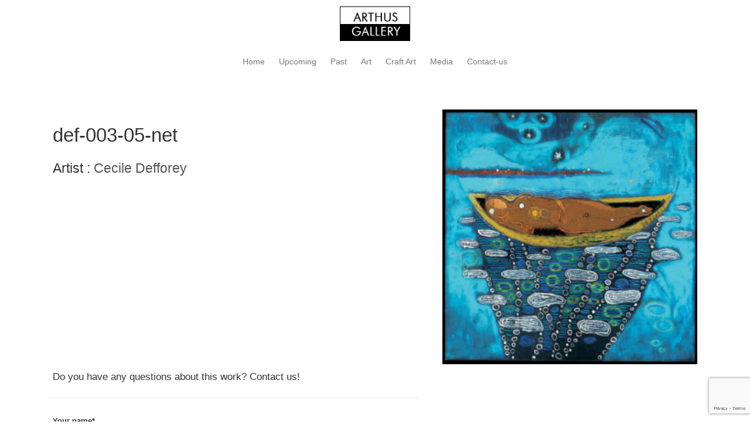

--- FILE ---
content_type: text/html; charset=utf-8
request_url: https://www.google.com/recaptcha/api2/anchor?ar=1&k=6Lc0PpQUAAAAAKbFQZJS7OZsGkr04QpdD04EVs2d&co=aHR0cHM6Ly9hcnRodXNnYWxsZXJ5LmNvbTo0NDM.&hl=en&v=PoyoqOPhxBO7pBk68S4YbpHZ&size=invisible&anchor-ms=20000&execute-ms=30000&cb=rx3rivj2l74r
body_size: 48776
content:
<!DOCTYPE HTML><html dir="ltr" lang="en"><head><meta http-equiv="Content-Type" content="text/html; charset=UTF-8">
<meta http-equiv="X-UA-Compatible" content="IE=edge">
<title>reCAPTCHA</title>
<style type="text/css">
/* cyrillic-ext */
@font-face {
  font-family: 'Roboto';
  font-style: normal;
  font-weight: 400;
  font-stretch: 100%;
  src: url(//fonts.gstatic.com/s/roboto/v48/KFO7CnqEu92Fr1ME7kSn66aGLdTylUAMa3GUBHMdazTgWw.woff2) format('woff2');
  unicode-range: U+0460-052F, U+1C80-1C8A, U+20B4, U+2DE0-2DFF, U+A640-A69F, U+FE2E-FE2F;
}
/* cyrillic */
@font-face {
  font-family: 'Roboto';
  font-style: normal;
  font-weight: 400;
  font-stretch: 100%;
  src: url(//fonts.gstatic.com/s/roboto/v48/KFO7CnqEu92Fr1ME7kSn66aGLdTylUAMa3iUBHMdazTgWw.woff2) format('woff2');
  unicode-range: U+0301, U+0400-045F, U+0490-0491, U+04B0-04B1, U+2116;
}
/* greek-ext */
@font-face {
  font-family: 'Roboto';
  font-style: normal;
  font-weight: 400;
  font-stretch: 100%;
  src: url(//fonts.gstatic.com/s/roboto/v48/KFO7CnqEu92Fr1ME7kSn66aGLdTylUAMa3CUBHMdazTgWw.woff2) format('woff2');
  unicode-range: U+1F00-1FFF;
}
/* greek */
@font-face {
  font-family: 'Roboto';
  font-style: normal;
  font-weight: 400;
  font-stretch: 100%;
  src: url(//fonts.gstatic.com/s/roboto/v48/KFO7CnqEu92Fr1ME7kSn66aGLdTylUAMa3-UBHMdazTgWw.woff2) format('woff2');
  unicode-range: U+0370-0377, U+037A-037F, U+0384-038A, U+038C, U+038E-03A1, U+03A3-03FF;
}
/* math */
@font-face {
  font-family: 'Roboto';
  font-style: normal;
  font-weight: 400;
  font-stretch: 100%;
  src: url(//fonts.gstatic.com/s/roboto/v48/KFO7CnqEu92Fr1ME7kSn66aGLdTylUAMawCUBHMdazTgWw.woff2) format('woff2');
  unicode-range: U+0302-0303, U+0305, U+0307-0308, U+0310, U+0312, U+0315, U+031A, U+0326-0327, U+032C, U+032F-0330, U+0332-0333, U+0338, U+033A, U+0346, U+034D, U+0391-03A1, U+03A3-03A9, U+03B1-03C9, U+03D1, U+03D5-03D6, U+03F0-03F1, U+03F4-03F5, U+2016-2017, U+2034-2038, U+203C, U+2040, U+2043, U+2047, U+2050, U+2057, U+205F, U+2070-2071, U+2074-208E, U+2090-209C, U+20D0-20DC, U+20E1, U+20E5-20EF, U+2100-2112, U+2114-2115, U+2117-2121, U+2123-214F, U+2190, U+2192, U+2194-21AE, U+21B0-21E5, U+21F1-21F2, U+21F4-2211, U+2213-2214, U+2216-22FF, U+2308-230B, U+2310, U+2319, U+231C-2321, U+2336-237A, U+237C, U+2395, U+239B-23B7, U+23D0, U+23DC-23E1, U+2474-2475, U+25AF, U+25B3, U+25B7, U+25BD, U+25C1, U+25CA, U+25CC, U+25FB, U+266D-266F, U+27C0-27FF, U+2900-2AFF, U+2B0E-2B11, U+2B30-2B4C, U+2BFE, U+3030, U+FF5B, U+FF5D, U+1D400-1D7FF, U+1EE00-1EEFF;
}
/* symbols */
@font-face {
  font-family: 'Roboto';
  font-style: normal;
  font-weight: 400;
  font-stretch: 100%;
  src: url(//fonts.gstatic.com/s/roboto/v48/KFO7CnqEu92Fr1ME7kSn66aGLdTylUAMaxKUBHMdazTgWw.woff2) format('woff2');
  unicode-range: U+0001-000C, U+000E-001F, U+007F-009F, U+20DD-20E0, U+20E2-20E4, U+2150-218F, U+2190, U+2192, U+2194-2199, U+21AF, U+21E6-21F0, U+21F3, U+2218-2219, U+2299, U+22C4-22C6, U+2300-243F, U+2440-244A, U+2460-24FF, U+25A0-27BF, U+2800-28FF, U+2921-2922, U+2981, U+29BF, U+29EB, U+2B00-2BFF, U+4DC0-4DFF, U+FFF9-FFFB, U+10140-1018E, U+10190-1019C, U+101A0, U+101D0-101FD, U+102E0-102FB, U+10E60-10E7E, U+1D2C0-1D2D3, U+1D2E0-1D37F, U+1F000-1F0FF, U+1F100-1F1AD, U+1F1E6-1F1FF, U+1F30D-1F30F, U+1F315, U+1F31C, U+1F31E, U+1F320-1F32C, U+1F336, U+1F378, U+1F37D, U+1F382, U+1F393-1F39F, U+1F3A7-1F3A8, U+1F3AC-1F3AF, U+1F3C2, U+1F3C4-1F3C6, U+1F3CA-1F3CE, U+1F3D4-1F3E0, U+1F3ED, U+1F3F1-1F3F3, U+1F3F5-1F3F7, U+1F408, U+1F415, U+1F41F, U+1F426, U+1F43F, U+1F441-1F442, U+1F444, U+1F446-1F449, U+1F44C-1F44E, U+1F453, U+1F46A, U+1F47D, U+1F4A3, U+1F4B0, U+1F4B3, U+1F4B9, U+1F4BB, U+1F4BF, U+1F4C8-1F4CB, U+1F4D6, U+1F4DA, U+1F4DF, U+1F4E3-1F4E6, U+1F4EA-1F4ED, U+1F4F7, U+1F4F9-1F4FB, U+1F4FD-1F4FE, U+1F503, U+1F507-1F50B, U+1F50D, U+1F512-1F513, U+1F53E-1F54A, U+1F54F-1F5FA, U+1F610, U+1F650-1F67F, U+1F687, U+1F68D, U+1F691, U+1F694, U+1F698, U+1F6AD, U+1F6B2, U+1F6B9-1F6BA, U+1F6BC, U+1F6C6-1F6CF, U+1F6D3-1F6D7, U+1F6E0-1F6EA, U+1F6F0-1F6F3, U+1F6F7-1F6FC, U+1F700-1F7FF, U+1F800-1F80B, U+1F810-1F847, U+1F850-1F859, U+1F860-1F887, U+1F890-1F8AD, U+1F8B0-1F8BB, U+1F8C0-1F8C1, U+1F900-1F90B, U+1F93B, U+1F946, U+1F984, U+1F996, U+1F9E9, U+1FA00-1FA6F, U+1FA70-1FA7C, U+1FA80-1FA89, U+1FA8F-1FAC6, U+1FACE-1FADC, U+1FADF-1FAE9, U+1FAF0-1FAF8, U+1FB00-1FBFF;
}
/* vietnamese */
@font-face {
  font-family: 'Roboto';
  font-style: normal;
  font-weight: 400;
  font-stretch: 100%;
  src: url(//fonts.gstatic.com/s/roboto/v48/KFO7CnqEu92Fr1ME7kSn66aGLdTylUAMa3OUBHMdazTgWw.woff2) format('woff2');
  unicode-range: U+0102-0103, U+0110-0111, U+0128-0129, U+0168-0169, U+01A0-01A1, U+01AF-01B0, U+0300-0301, U+0303-0304, U+0308-0309, U+0323, U+0329, U+1EA0-1EF9, U+20AB;
}
/* latin-ext */
@font-face {
  font-family: 'Roboto';
  font-style: normal;
  font-weight: 400;
  font-stretch: 100%;
  src: url(//fonts.gstatic.com/s/roboto/v48/KFO7CnqEu92Fr1ME7kSn66aGLdTylUAMa3KUBHMdazTgWw.woff2) format('woff2');
  unicode-range: U+0100-02BA, U+02BD-02C5, U+02C7-02CC, U+02CE-02D7, U+02DD-02FF, U+0304, U+0308, U+0329, U+1D00-1DBF, U+1E00-1E9F, U+1EF2-1EFF, U+2020, U+20A0-20AB, U+20AD-20C0, U+2113, U+2C60-2C7F, U+A720-A7FF;
}
/* latin */
@font-face {
  font-family: 'Roboto';
  font-style: normal;
  font-weight: 400;
  font-stretch: 100%;
  src: url(//fonts.gstatic.com/s/roboto/v48/KFO7CnqEu92Fr1ME7kSn66aGLdTylUAMa3yUBHMdazQ.woff2) format('woff2');
  unicode-range: U+0000-00FF, U+0131, U+0152-0153, U+02BB-02BC, U+02C6, U+02DA, U+02DC, U+0304, U+0308, U+0329, U+2000-206F, U+20AC, U+2122, U+2191, U+2193, U+2212, U+2215, U+FEFF, U+FFFD;
}
/* cyrillic-ext */
@font-face {
  font-family: 'Roboto';
  font-style: normal;
  font-weight: 500;
  font-stretch: 100%;
  src: url(//fonts.gstatic.com/s/roboto/v48/KFO7CnqEu92Fr1ME7kSn66aGLdTylUAMa3GUBHMdazTgWw.woff2) format('woff2');
  unicode-range: U+0460-052F, U+1C80-1C8A, U+20B4, U+2DE0-2DFF, U+A640-A69F, U+FE2E-FE2F;
}
/* cyrillic */
@font-face {
  font-family: 'Roboto';
  font-style: normal;
  font-weight: 500;
  font-stretch: 100%;
  src: url(//fonts.gstatic.com/s/roboto/v48/KFO7CnqEu92Fr1ME7kSn66aGLdTylUAMa3iUBHMdazTgWw.woff2) format('woff2');
  unicode-range: U+0301, U+0400-045F, U+0490-0491, U+04B0-04B1, U+2116;
}
/* greek-ext */
@font-face {
  font-family: 'Roboto';
  font-style: normal;
  font-weight: 500;
  font-stretch: 100%;
  src: url(//fonts.gstatic.com/s/roboto/v48/KFO7CnqEu92Fr1ME7kSn66aGLdTylUAMa3CUBHMdazTgWw.woff2) format('woff2');
  unicode-range: U+1F00-1FFF;
}
/* greek */
@font-face {
  font-family: 'Roboto';
  font-style: normal;
  font-weight: 500;
  font-stretch: 100%;
  src: url(//fonts.gstatic.com/s/roboto/v48/KFO7CnqEu92Fr1ME7kSn66aGLdTylUAMa3-UBHMdazTgWw.woff2) format('woff2');
  unicode-range: U+0370-0377, U+037A-037F, U+0384-038A, U+038C, U+038E-03A1, U+03A3-03FF;
}
/* math */
@font-face {
  font-family: 'Roboto';
  font-style: normal;
  font-weight: 500;
  font-stretch: 100%;
  src: url(//fonts.gstatic.com/s/roboto/v48/KFO7CnqEu92Fr1ME7kSn66aGLdTylUAMawCUBHMdazTgWw.woff2) format('woff2');
  unicode-range: U+0302-0303, U+0305, U+0307-0308, U+0310, U+0312, U+0315, U+031A, U+0326-0327, U+032C, U+032F-0330, U+0332-0333, U+0338, U+033A, U+0346, U+034D, U+0391-03A1, U+03A3-03A9, U+03B1-03C9, U+03D1, U+03D5-03D6, U+03F0-03F1, U+03F4-03F5, U+2016-2017, U+2034-2038, U+203C, U+2040, U+2043, U+2047, U+2050, U+2057, U+205F, U+2070-2071, U+2074-208E, U+2090-209C, U+20D0-20DC, U+20E1, U+20E5-20EF, U+2100-2112, U+2114-2115, U+2117-2121, U+2123-214F, U+2190, U+2192, U+2194-21AE, U+21B0-21E5, U+21F1-21F2, U+21F4-2211, U+2213-2214, U+2216-22FF, U+2308-230B, U+2310, U+2319, U+231C-2321, U+2336-237A, U+237C, U+2395, U+239B-23B7, U+23D0, U+23DC-23E1, U+2474-2475, U+25AF, U+25B3, U+25B7, U+25BD, U+25C1, U+25CA, U+25CC, U+25FB, U+266D-266F, U+27C0-27FF, U+2900-2AFF, U+2B0E-2B11, U+2B30-2B4C, U+2BFE, U+3030, U+FF5B, U+FF5D, U+1D400-1D7FF, U+1EE00-1EEFF;
}
/* symbols */
@font-face {
  font-family: 'Roboto';
  font-style: normal;
  font-weight: 500;
  font-stretch: 100%;
  src: url(//fonts.gstatic.com/s/roboto/v48/KFO7CnqEu92Fr1ME7kSn66aGLdTylUAMaxKUBHMdazTgWw.woff2) format('woff2');
  unicode-range: U+0001-000C, U+000E-001F, U+007F-009F, U+20DD-20E0, U+20E2-20E4, U+2150-218F, U+2190, U+2192, U+2194-2199, U+21AF, U+21E6-21F0, U+21F3, U+2218-2219, U+2299, U+22C4-22C6, U+2300-243F, U+2440-244A, U+2460-24FF, U+25A0-27BF, U+2800-28FF, U+2921-2922, U+2981, U+29BF, U+29EB, U+2B00-2BFF, U+4DC0-4DFF, U+FFF9-FFFB, U+10140-1018E, U+10190-1019C, U+101A0, U+101D0-101FD, U+102E0-102FB, U+10E60-10E7E, U+1D2C0-1D2D3, U+1D2E0-1D37F, U+1F000-1F0FF, U+1F100-1F1AD, U+1F1E6-1F1FF, U+1F30D-1F30F, U+1F315, U+1F31C, U+1F31E, U+1F320-1F32C, U+1F336, U+1F378, U+1F37D, U+1F382, U+1F393-1F39F, U+1F3A7-1F3A8, U+1F3AC-1F3AF, U+1F3C2, U+1F3C4-1F3C6, U+1F3CA-1F3CE, U+1F3D4-1F3E0, U+1F3ED, U+1F3F1-1F3F3, U+1F3F5-1F3F7, U+1F408, U+1F415, U+1F41F, U+1F426, U+1F43F, U+1F441-1F442, U+1F444, U+1F446-1F449, U+1F44C-1F44E, U+1F453, U+1F46A, U+1F47D, U+1F4A3, U+1F4B0, U+1F4B3, U+1F4B9, U+1F4BB, U+1F4BF, U+1F4C8-1F4CB, U+1F4D6, U+1F4DA, U+1F4DF, U+1F4E3-1F4E6, U+1F4EA-1F4ED, U+1F4F7, U+1F4F9-1F4FB, U+1F4FD-1F4FE, U+1F503, U+1F507-1F50B, U+1F50D, U+1F512-1F513, U+1F53E-1F54A, U+1F54F-1F5FA, U+1F610, U+1F650-1F67F, U+1F687, U+1F68D, U+1F691, U+1F694, U+1F698, U+1F6AD, U+1F6B2, U+1F6B9-1F6BA, U+1F6BC, U+1F6C6-1F6CF, U+1F6D3-1F6D7, U+1F6E0-1F6EA, U+1F6F0-1F6F3, U+1F6F7-1F6FC, U+1F700-1F7FF, U+1F800-1F80B, U+1F810-1F847, U+1F850-1F859, U+1F860-1F887, U+1F890-1F8AD, U+1F8B0-1F8BB, U+1F8C0-1F8C1, U+1F900-1F90B, U+1F93B, U+1F946, U+1F984, U+1F996, U+1F9E9, U+1FA00-1FA6F, U+1FA70-1FA7C, U+1FA80-1FA89, U+1FA8F-1FAC6, U+1FACE-1FADC, U+1FADF-1FAE9, U+1FAF0-1FAF8, U+1FB00-1FBFF;
}
/* vietnamese */
@font-face {
  font-family: 'Roboto';
  font-style: normal;
  font-weight: 500;
  font-stretch: 100%;
  src: url(//fonts.gstatic.com/s/roboto/v48/KFO7CnqEu92Fr1ME7kSn66aGLdTylUAMa3OUBHMdazTgWw.woff2) format('woff2');
  unicode-range: U+0102-0103, U+0110-0111, U+0128-0129, U+0168-0169, U+01A0-01A1, U+01AF-01B0, U+0300-0301, U+0303-0304, U+0308-0309, U+0323, U+0329, U+1EA0-1EF9, U+20AB;
}
/* latin-ext */
@font-face {
  font-family: 'Roboto';
  font-style: normal;
  font-weight: 500;
  font-stretch: 100%;
  src: url(//fonts.gstatic.com/s/roboto/v48/KFO7CnqEu92Fr1ME7kSn66aGLdTylUAMa3KUBHMdazTgWw.woff2) format('woff2');
  unicode-range: U+0100-02BA, U+02BD-02C5, U+02C7-02CC, U+02CE-02D7, U+02DD-02FF, U+0304, U+0308, U+0329, U+1D00-1DBF, U+1E00-1E9F, U+1EF2-1EFF, U+2020, U+20A0-20AB, U+20AD-20C0, U+2113, U+2C60-2C7F, U+A720-A7FF;
}
/* latin */
@font-face {
  font-family: 'Roboto';
  font-style: normal;
  font-weight: 500;
  font-stretch: 100%;
  src: url(//fonts.gstatic.com/s/roboto/v48/KFO7CnqEu92Fr1ME7kSn66aGLdTylUAMa3yUBHMdazQ.woff2) format('woff2');
  unicode-range: U+0000-00FF, U+0131, U+0152-0153, U+02BB-02BC, U+02C6, U+02DA, U+02DC, U+0304, U+0308, U+0329, U+2000-206F, U+20AC, U+2122, U+2191, U+2193, U+2212, U+2215, U+FEFF, U+FFFD;
}
/* cyrillic-ext */
@font-face {
  font-family: 'Roboto';
  font-style: normal;
  font-weight: 900;
  font-stretch: 100%;
  src: url(//fonts.gstatic.com/s/roboto/v48/KFO7CnqEu92Fr1ME7kSn66aGLdTylUAMa3GUBHMdazTgWw.woff2) format('woff2');
  unicode-range: U+0460-052F, U+1C80-1C8A, U+20B4, U+2DE0-2DFF, U+A640-A69F, U+FE2E-FE2F;
}
/* cyrillic */
@font-face {
  font-family: 'Roboto';
  font-style: normal;
  font-weight: 900;
  font-stretch: 100%;
  src: url(//fonts.gstatic.com/s/roboto/v48/KFO7CnqEu92Fr1ME7kSn66aGLdTylUAMa3iUBHMdazTgWw.woff2) format('woff2');
  unicode-range: U+0301, U+0400-045F, U+0490-0491, U+04B0-04B1, U+2116;
}
/* greek-ext */
@font-face {
  font-family: 'Roboto';
  font-style: normal;
  font-weight: 900;
  font-stretch: 100%;
  src: url(//fonts.gstatic.com/s/roboto/v48/KFO7CnqEu92Fr1ME7kSn66aGLdTylUAMa3CUBHMdazTgWw.woff2) format('woff2');
  unicode-range: U+1F00-1FFF;
}
/* greek */
@font-face {
  font-family: 'Roboto';
  font-style: normal;
  font-weight: 900;
  font-stretch: 100%;
  src: url(//fonts.gstatic.com/s/roboto/v48/KFO7CnqEu92Fr1ME7kSn66aGLdTylUAMa3-UBHMdazTgWw.woff2) format('woff2');
  unicode-range: U+0370-0377, U+037A-037F, U+0384-038A, U+038C, U+038E-03A1, U+03A3-03FF;
}
/* math */
@font-face {
  font-family: 'Roboto';
  font-style: normal;
  font-weight: 900;
  font-stretch: 100%;
  src: url(//fonts.gstatic.com/s/roboto/v48/KFO7CnqEu92Fr1ME7kSn66aGLdTylUAMawCUBHMdazTgWw.woff2) format('woff2');
  unicode-range: U+0302-0303, U+0305, U+0307-0308, U+0310, U+0312, U+0315, U+031A, U+0326-0327, U+032C, U+032F-0330, U+0332-0333, U+0338, U+033A, U+0346, U+034D, U+0391-03A1, U+03A3-03A9, U+03B1-03C9, U+03D1, U+03D5-03D6, U+03F0-03F1, U+03F4-03F5, U+2016-2017, U+2034-2038, U+203C, U+2040, U+2043, U+2047, U+2050, U+2057, U+205F, U+2070-2071, U+2074-208E, U+2090-209C, U+20D0-20DC, U+20E1, U+20E5-20EF, U+2100-2112, U+2114-2115, U+2117-2121, U+2123-214F, U+2190, U+2192, U+2194-21AE, U+21B0-21E5, U+21F1-21F2, U+21F4-2211, U+2213-2214, U+2216-22FF, U+2308-230B, U+2310, U+2319, U+231C-2321, U+2336-237A, U+237C, U+2395, U+239B-23B7, U+23D0, U+23DC-23E1, U+2474-2475, U+25AF, U+25B3, U+25B7, U+25BD, U+25C1, U+25CA, U+25CC, U+25FB, U+266D-266F, U+27C0-27FF, U+2900-2AFF, U+2B0E-2B11, U+2B30-2B4C, U+2BFE, U+3030, U+FF5B, U+FF5D, U+1D400-1D7FF, U+1EE00-1EEFF;
}
/* symbols */
@font-face {
  font-family: 'Roboto';
  font-style: normal;
  font-weight: 900;
  font-stretch: 100%;
  src: url(//fonts.gstatic.com/s/roboto/v48/KFO7CnqEu92Fr1ME7kSn66aGLdTylUAMaxKUBHMdazTgWw.woff2) format('woff2');
  unicode-range: U+0001-000C, U+000E-001F, U+007F-009F, U+20DD-20E0, U+20E2-20E4, U+2150-218F, U+2190, U+2192, U+2194-2199, U+21AF, U+21E6-21F0, U+21F3, U+2218-2219, U+2299, U+22C4-22C6, U+2300-243F, U+2440-244A, U+2460-24FF, U+25A0-27BF, U+2800-28FF, U+2921-2922, U+2981, U+29BF, U+29EB, U+2B00-2BFF, U+4DC0-4DFF, U+FFF9-FFFB, U+10140-1018E, U+10190-1019C, U+101A0, U+101D0-101FD, U+102E0-102FB, U+10E60-10E7E, U+1D2C0-1D2D3, U+1D2E0-1D37F, U+1F000-1F0FF, U+1F100-1F1AD, U+1F1E6-1F1FF, U+1F30D-1F30F, U+1F315, U+1F31C, U+1F31E, U+1F320-1F32C, U+1F336, U+1F378, U+1F37D, U+1F382, U+1F393-1F39F, U+1F3A7-1F3A8, U+1F3AC-1F3AF, U+1F3C2, U+1F3C4-1F3C6, U+1F3CA-1F3CE, U+1F3D4-1F3E0, U+1F3ED, U+1F3F1-1F3F3, U+1F3F5-1F3F7, U+1F408, U+1F415, U+1F41F, U+1F426, U+1F43F, U+1F441-1F442, U+1F444, U+1F446-1F449, U+1F44C-1F44E, U+1F453, U+1F46A, U+1F47D, U+1F4A3, U+1F4B0, U+1F4B3, U+1F4B9, U+1F4BB, U+1F4BF, U+1F4C8-1F4CB, U+1F4D6, U+1F4DA, U+1F4DF, U+1F4E3-1F4E6, U+1F4EA-1F4ED, U+1F4F7, U+1F4F9-1F4FB, U+1F4FD-1F4FE, U+1F503, U+1F507-1F50B, U+1F50D, U+1F512-1F513, U+1F53E-1F54A, U+1F54F-1F5FA, U+1F610, U+1F650-1F67F, U+1F687, U+1F68D, U+1F691, U+1F694, U+1F698, U+1F6AD, U+1F6B2, U+1F6B9-1F6BA, U+1F6BC, U+1F6C6-1F6CF, U+1F6D3-1F6D7, U+1F6E0-1F6EA, U+1F6F0-1F6F3, U+1F6F7-1F6FC, U+1F700-1F7FF, U+1F800-1F80B, U+1F810-1F847, U+1F850-1F859, U+1F860-1F887, U+1F890-1F8AD, U+1F8B0-1F8BB, U+1F8C0-1F8C1, U+1F900-1F90B, U+1F93B, U+1F946, U+1F984, U+1F996, U+1F9E9, U+1FA00-1FA6F, U+1FA70-1FA7C, U+1FA80-1FA89, U+1FA8F-1FAC6, U+1FACE-1FADC, U+1FADF-1FAE9, U+1FAF0-1FAF8, U+1FB00-1FBFF;
}
/* vietnamese */
@font-face {
  font-family: 'Roboto';
  font-style: normal;
  font-weight: 900;
  font-stretch: 100%;
  src: url(//fonts.gstatic.com/s/roboto/v48/KFO7CnqEu92Fr1ME7kSn66aGLdTylUAMa3OUBHMdazTgWw.woff2) format('woff2');
  unicode-range: U+0102-0103, U+0110-0111, U+0128-0129, U+0168-0169, U+01A0-01A1, U+01AF-01B0, U+0300-0301, U+0303-0304, U+0308-0309, U+0323, U+0329, U+1EA0-1EF9, U+20AB;
}
/* latin-ext */
@font-face {
  font-family: 'Roboto';
  font-style: normal;
  font-weight: 900;
  font-stretch: 100%;
  src: url(//fonts.gstatic.com/s/roboto/v48/KFO7CnqEu92Fr1ME7kSn66aGLdTylUAMa3KUBHMdazTgWw.woff2) format('woff2');
  unicode-range: U+0100-02BA, U+02BD-02C5, U+02C7-02CC, U+02CE-02D7, U+02DD-02FF, U+0304, U+0308, U+0329, U+1D00-1DBF, U+1E00-1E9F, U+1EF2-1EFF, U+2020, U+20A0-20AB, U+20AD-20C0, U+2113, U+2C60-2C7F, U+A720-A7FF;
}
/* latin */
@font-face {
  font-family: 'Roboto';
  font-style: normal;
  font-weight: 900;
  font-stretch: 100%;
  src: url(//fonts.gstatic.com/s/roboto/v48/KFO7CnqEu92Fr1ME7kSn66aGLdTylUAMa3yUBHMdazQ.woff2) format('woff2');
  unicode-range: U+0000-00FF, U+0131, U+0152-0153, U+02BB-02BC, U+02C6, U+02DA, U+02DC, U+0304, U+0308, U+0329, U+2000-206F, U+20AC, U+2122, U+2191, U+2193, U+2212, U+2215, U+FEFF, U+FFFD;
}

</style>
<link rel="stylesheet" type="text/css" href="https://www.gstatic.com/recaptcha/releases/PoyoqOPhxBO7pBk68S4YbpHZ/styles__ltr.css">
<script nonce="FaB-L956KkNCZpqlZ_-mNA" type="text/javascript">window['__recaptcha_api'] = 'https://www.google.com/recaptcha/api2/';</script>
<script type="text/javascript" src="https://www.gstatic.com/recaptcha/releases/PoyoqOPhxBO7pBk68S4YbpHZ/recaptcha__en.js" nonce="FaB-L956KkNCZpqlZ_-mNA">
      
    </script></head>
<body><div id="rc-anchor-alert" class="rc-anchor-alert"></div>
<input type="hidden" id="recaptcha-token" value="[base64]">
<script type="text/javascript" nonce="FaB-L956KkNCZpqlZ_-mNA">
      recaptcha.anchor.Main.init("[\x22ainput\x22,[\x22bgdata\x22,\x22\x22,\[base64]/[base64]/[base64]/[base64]/[base64]/UltsKytdPUU6KEU8MjA0OD9SW2wrK109RT4+NnwxOTI6KChFJjY0NTEyKT09NTUyOTYmJk0rMTxjLmxlbmd0aCYmKGMuY2hhckNvZGVBdChNKzEpJjY0NTEyKT09NTYzMjA/[base64]/[base64]/[base64]/[base64]/[base64]/[base64]/[base64]\x22,\[base64]\\u003d\x22,\x22XsKew4oaw6fChcO0S8O9wqF+OsKuOMK1eVFKw7HDry/DnsK/wpbCvl3Dvl/DiSALaAEHewA5fcKuwrZRwoFGIzUfw6TCrRhRw63CiVJ5wpAPLnLClUYsw4fCl8Kqw4pSD3fCtnXDs8KNKcK5wrDDjG0FIMK2woTDlsK1I2Yfwo3CoMO1XcOVwo7Dsx7DkF0ERsK4wrXDrMOVYMKWwqB/w4UcMV/CtsKkBxx8KjrCnUTDnsKqw5TCmcOtw5jCmcOwZMKQwpHDphTDsjTDm2ITwpDDscKtecKBEcKeO0MdwrMXwro6eA7Dkgl4w6HCoDfCl0h2wobDjSHDp0ZUw4bDmGUOw4sRw67DrDfCmCQ/w5HCmHpjK0ptcW3DoiErNMOeTFXCrcOgW8OcwqB+DcK9wqzCtMOAw6TCoRXCnnguFiIaEXc/w6jDnztbWDDCq2hUwovCqMOiw6ZiE8O/wpnDinwxDsKNHi3CnHbCi149wqDCsMK+PTFHw5nDhw/ClMONM8KZw5oJwrUXw6wdX8O1HcK8w5rDlcK4CiB8w6zDnMKHw54Sa8Oqw6nCkR3CiMO/w54Mw4LDrsK6wrPCtcKAw6fDgMK7w4JXw4zDv8OafngyasKCwqfDhMOLw60VNjcZwrt2ZmnCoSDDgsO8w4jCo8KeVcK7QgHDsGsjwrY1w7RQwqPCpyTDpsOMYS7DqXjDoMKgwr/DlSLDkkvCpcOMwr9KFA7CqmMSwpxaw79Jw6FcJMOoDx1aw47CgsKQw63ClwjCkgjCgGfClW7CsTBhV8OEKUdCLMKSwr7DgSErw7PCqjLDu8KXJsKBBUXDmcKNw7LCpyvDtgg+w5zCnikRQ2p3wr9YI8OjBsK3w6DCtn7CjUjCj8KNWMKMBRpeQzYWw6/Dn8KLw7LCrXJQWwTDtSI4AsO+TgF7TyPDl0zDtwoSwqY1wpoxaMKRwqh1w4UlwqN+eMO/eXE9Jx/CoVzCnx8tVxgpQxLDgcKOw4k7w67DmcOQw5tAwqnCqsKZEDtmwqzCmRrCtXxVYcOJcsK3wprCmsKAwpfCsMOjXVrDlsOjb0nDjCFSblJwwqd6wqAkw6fCicK0wrXCscKywrEfTj/DiVkHw4vCksKjeR94w5lVw7dNw6bCmsK2w5DDrcO+RzRXwrwAwqVcaTbCncK/w6YawqZ4wr9aQQLDoMKQBDcoLRvCqMKXN8OmwrDDgMOmcMKmw4IfEsK+wqwpwpfCscK4dVlfwq0Lw6VmwrE2w6XDpsKQYcKCwpByWCTCpGMiw54LfSU+wq0jw4PDusO5wrbDgMKew7wHwrtnDFHDhcKcwpfDuFvCsMOjYsK/w7XChcKncsK9CsOkdCrDocK/dF7Dh8KhKMOhdmvCo8Oqd8OMw6tVQcKNw4rCqW17wpEQfjsjwrTDsG3DnsOHwq3DiMKwKx9/[base64]/DrMK7aVxSVGoxDS3CqcORHcKcw7p6HsKdw7AYJ0DClwvCllrCvVPCiMOqdznDmMODJsKSw4UVGsKYFiXCgMK8KA0ScsKZETBFw5tudsKwWSDDq8KvwqfDhTdDYMK9ZUgjwr4dw5vCm8OYCcKjAMOew6sewo3DuMKtw5PDjS4wKcOOwoh8w67DtFUiw6jDlD/[base64]/DgD4EwplFw4hrCGxbwpbCqMKDOcOqTwXDsW82wpvDhsKcw6zCvVwbw6LDvcKGAcOMbjYAcULDqSQKQcKAw77DpnAva2R+el7CjlrDjENTwrYebEDCtB/CuGdDKsK/w6bCj1bCh8OwQXYdw71jeTxdw4jDpMK9w4U/w5law7VBwqHCrkkpTA3CrksAMsKjI8KMw6LDgi3CtWnClShlDcKzwqdsG2HCrcOUwoDCpSPCrsOIw6/[base64]/w6LDpiEYw7nDh11gw6HDoVdEUiXDumrCicKgwozDpcORw5toLwN7w4fCmcKQVcK+w6NCwpTCkMOjw5XDosKFDsOUw5jDkFkpw58uTi0Uw4AUd8O/cxsOw58bwq3ClGUXw4fCq8KhMRQKby7Dhy3CusOzw5nCvcK8wpBzL3B6wpDDji3CqcKYeU5YwrvCtsKew5E/HXY4w6PCnljCrcOUwrUCWcOxYMK8wr/[base64]/wq9NwrDCg8Kkw5nCnHMpwoomwpQmTW11wrwDwqsZwrvDs0kRw6fCj8Ouw5BWTsOhY8OBwqcSw4fCrB/[base64]/[base64]/DgEEsSw5dwpU+w6jDnMO4wqksScKqMUhjDcODFsKqd8O6woV7wowJR8ObGRpEwrPCrMOvwpLDkjZ0W0PCsQB4ecKPSkXDjAXDlVLDu8KBQcOkwozChcKOWMK8bGbCrcKVwqJ7w6JLfcORwprCuwjDs8K/Mwltwp1CwpbCiTfDmB7ClQkGwrNEMSvCo8OAwprCt8KbT8Opw6XCoQrDjGFoJxfDvUkEOhkjwo/[base64]/DiMOxw43CtMOVQgvChMKHKMONc8KZG3fChxDDmMOmwoDCg8O1w4c/w73DhMO2w4/ChMONZH5mL8K9wqBgw6vCiSFhRlvCrn0JSMK9w4DDpsO3wo8HcMODZcOacsK5w7bCuzBOMsKDw67Ds1vDrsOsQCM3wqnDhDwUN8OuV2vCt8K8w6U6wrpqwp3Cgj0Jw63CrsKywr7CoW50wo/Ck8OsQn4fwqXCrsKLDcKRwrQLIGsmw75xwpvDmVBZwqzCnHICJ2PDjgXCvwnDucKoPcO0woMWdz3Cih7DghrCuB/Du3UJwrFBwoJnw4zDkAHDlTzDqMKgQXTCgFvDk8KqB8KkFxlIO3DDh2sewoPCpsKmw4bCmsO/[base64]/[base64]/[base64]/w4AoEz1NCypDw7DDtMOmw6DCiMK+w5LDi3zCnkIXAMOQwoJ4FsKhG2nChEhZwqjCncKXwqLDvMOAw63DjzDDilvDtMOIwoI6woHCmMKxfExSVsKsw6vDplbDnRTCuhDCq8K2FR5iBV5EaFZDw5otw7dXwp/CqcKawqVFw57DnmHCsVnDsGsTBcKuTwUVGsOTFMOsw5LCpcOFLBcBw7/[base64]/DjQfDsQAYayRfwodawovDt8OwwpgWwqrCsA3CncKnK8OrwqnDhcOzQx3DphrDocOZw6wrdBU0w4wmwoJ6w5/CkGPDjC8wLMOBeT11wqjCjyzClsKzKsK/U8OBG8Kyw7fClsKRw7x+Tzdxw4bDvcOuw7XCjMO/w6opPMKDVsObw5RrwoPDn1zCicKdw5rCm0HDrlRiPAfDqsK3w5MMw4zDiFXCj8OZJsKGFcK9w6DDsMOtw4EkwoPCvDPCsMKIw7DCiHbCosOnK8OqTMOidA3Ch8KmcMK+EmhYwrFiw4rDnV/DscOXw61owpIAWH9Sw5zDo8OQw4PDv8OtwoPDvsKIw6wdwqwUIMOKbMOaw7XClMKXwqTDlcOOwqMVw7rDpCl7OnZvRsO7w5kkw4/Csy3DqwfDpsOEw47DqRrCrMOIwppMw6HDo2/[base64]/CugEvwqfDmBdeScOHGcK3PsOzFsO/[base64]/[base64]/Dq8KqDk3ClEB5OsOWEMORw4fCgMKGMcO+XMKNwqjDvsOxwoDDlMONGCRXw5Z+wrYYL8KMBcO5UsO+w6leE8KZUWHCmn/DpsKTwooMbX7CpQPDq8KWQsOfX8O8NsOIw4pBRMKLUzImbyvDrHjDssOHw7I6MgXDggBFfQhKcxk4K8OAw7zCoMOxV8OqTBQwEUfDtsOiZcOsGcK7wrkefMOfwqpmA8Kvwpk2KgIOMX5adH4YccO/[base64]/Ch8OrwqcKBcOuwp13WcKpAAzCoMOILTjDgWbDkALDvyHDssOtw6A1wpXDo3ZAERRew53DnmrCrBZdGUAZSMOqc8K1PnjCncKcNGE6VQfDvnnDnsOIw6IOwrDDncK8wrYHw7Ntw6XCll3Dq8KBTGrCrHTCnFI9w5LDpcK1w6N/e8Kjw53CjVohw73Cp8OVwpQnw5rDt3xRK8KQGgTCjcOSMcOFw7Qow7QsH37DusKlECLCsU9ZwrYWZ8O4wqPDmwHCvsKuwpZ6w57DswYWwpwgwrXDnzbDg0DDjcKqw7zCnw3DgcKFwqHCtcOjwq4Vw7HDqidTe1NTw6NqccKhf8OiNMKTwpxHewfCnlbDqyPDssKVKm/Dt8KQw7zCrgU6w5/CscKuOijCnTxmEsKKeifDpFRSN0hGDcODBF4jSEXClFLDo1DDl8K1w5HDj8O1Z8OGbVXDrMKcQkZKMsODw5gnEDnCqid8U8Ohw6LCgMK7OMOPwoTCkmzDmMOxw6cTwqvDkSbDjcO6w5pHw68tw5/Di8KvBsKVw4pmwovCjFHDqEBLw4vDnl7ChyjDvcKDDcORdsK3KFh9wr1iwr8qwpjDlCBPUyQMwppKKMK/[base64]/Dt8O+DlYfw65+wqYBDVJvBcOJwqTDu37Cn8KvPTvCucKDdW4OwqUVwo41VMOrZsOFwpFCwo3Ct8KnwoAHwr1LwrAsRgnDhUnCk8OWCk5tw77CgD/DhsKew48iIsODwpfCriAKJ8KqMUvDs8OHVMOTw7o/w6p2w5pCw4QHOsO/cCESwrE7w6jCnMO4Z0EZw6jCp2A4B8K8w5vCjMOtw5UWSWvCvcKqTcOjQz7DjQ/[base64]/DmFzDrj/DksOOwrTDomzCpH3CmcK1wojDkcK1FsO7wo99cnIYczLCjgXCmzVVwpbDh8OkYy4AE8OWwqfCsGLCiA5nw6/CuHFnYcODJlfCjXLCscKcM8OTNjbDmcOSKcK9McOjw7zDjzsrKQ7DqkUZw7F5w5bCssKtaMKFO8KrMsOow57Dn8O8woRYw6hWw5PCv23DjitIeBE5wp4Qw5fCk012ViYefSRowoFkbXZxAsOfw4nCrS/CiBglCcOsw5hQw4oXwrvDhsOMwpBWCGbDqMKNJX3Cv2I1wql+wq/CpcKmUcK7w5ZZw7nCp2Z2XMOYw7zDhzzDhwrDk8OBw45BwrczGGt/wovDkcKWw4XCrSRYw5/[base64]/DrMKyYDrCvHwiwqPDu8OKN8KMJB4bw4bCpRIGXXciw65ww4YLPMOpUMKhECDCj8KJUGXClsOPXyjDs8OyOBxRIBsEVsKmwroiTFVawpIjKADCqn4XAB9CXUMZXjjDicOCw7rCncK0U8KiITLChmbDpcO+VcOiw4PCu29fNk1/wp7DncO4SjbDrsOxwqsVDMOmw7NCwrvCpRXDlsOHbBoQFyAbHsKnQklRwo/Crw/[base64]/DgmFTw63DhGRuYHsuccKGZ3UGw5vCiUfDkcO8U8KfwoDChEFIwo5ZVE81eHvCrcK5w494wrDClMOqHFVMTcObaBvCoWnDsMKWUktQEGbCoMKqJxdyfz8WwqMew7jDtBrDjcOdWMOPZU/CrcOANijDu8KnAAcTw7rCsUPDrcO6w47DjMKJwpM2w7TDj8OKegHCgWfDnngGw5sTwp/[base64]/CllLCicOaSyRPw5lKBMOJKcOewoI1M8KAwpJxwotZDkYpw6kGw5AkWMOuLnrCtQLCjThew63DiMKFwr3Cp8Kmw5XDsADCtH3DgMKMbsKJw57DgsKPHcKNw6fClwpjwpIXMMOQw54PwrFewq/Cq8KiAMO0wr11wpxfRiXDncOkwr/DlhAuwr/DncKnMsKNwo8ZwpvDvS/[base64]/[base64]/DgEdDwopTbsOoLVVRw6/DmnjCsSdCOUDCtxVJccKhNsOHwrDDsGE3wodbacOkw4TDjcKQGcKZw6zDn8KBw5dOw6dnZ8KlwqbDtMKoAgBAfcOeRsO+EcOFwqVOd39ywq0cw7JuUgcCMyLDp0R/FsK8ZHckRWgJw6t3f8K6w7vCmcOxChg/w5BIBsKSGsOCwqp9ZkfCu042e8K9dTLDqMOwIMOMwotoJsKkw5zDjxQ1w5k+w5Y/R8K1OwzCpMOEPMKiwqTDgMOzwqYmX1fCnkzDqz4UwpIRw57CiMKiIW3Di8OvF2XDscOEYsKMXiTCjCl5w59WwqDCgmMLMcOgbQFqwp4rUsKuwqvDkHvCrErDnQrCpMO2w4rDqMK1XcKGVGc7woN8VnM4VMK5PgjCuMKrKsOww74hNQ/DqxMdXmbChsKEw4kwasKeFjdPw6x3w4UIwpIzw7rCjnfCo8K2GhA6TMO/dMOqcsK/[base64]/DiVLDsMOibsKQcElVw5DChlDDijsSRH3CrirChsOiwoDDicKAR0Jjw5/[base64]/w4d3T8KWPMOLeMOww7XDgmVRw5TChMOpwoVow67Dl8OmwpPCsGDCp8Opw5olNjTDqcORcB96IcKjw4Z/w58DGk5iw5oMwqBqTTTDmyE0EMK0E8OefcKJw5gZw75dwpHDpztwaFPCrF8rw7UuPSJpGMK5w4TDlHMvWF/ChXvCnsObYMOKw5TChMKnVzIrSidceU3DgTHCs1vDnjY+w4tGw6IowrB7fikzZcKfQR5cw4RDEmrCqcKSC2TCjsOoUcKvTMOew4/CoMK8w6YSw7Fhwolue8OAesKfw4nDjsOJw6EJD8Kawq8Sw7/Dm8K1JsOzwrtCwpU9S28zXjsOwrDCjsK6SMO4w64Cw6HDmsKtGsODwovCsjXCgHfDjxchwr8jI8Owwo/DkMKhw5nDujLDuyA9M8Owehdmw7PDt8K/[base64]/ChsKlUWHDrMOFwo5jw48gwp/DvMOVw711wq1UAQkCNsOcHWvDhjfChcOdf8ONGcKOw6TDscOMLcOTw5JiQcOaF0TCiAcaw5A5XsOXBMKsbkgYw5YFMsK3HUTCkcKXHU/DnsO8PMKkdTHCoAQuRyzCnwHDuyd4ccKzT0V6w7XDqSfCicK1wrAuw7RMwp/DpMOrwptaanXCu8OowrLCkjDDqMKxZMOcwqvDrVTDj03DgcONwojDqDRMQsK+Oj7CiyPDnMOPwp7Co00wW2DCqknCr8OsNsKVwr/DngbCminCqF1JwojCs8KpVXDDmRURSyjDq8K2e8KQDlPDgzHDj8KHQMKoOcOaw4rDkwYXwpHDscKzNgECw7LDhDrDgDJZwpNjwo/DlzJ4IQ/DuwXCtgZpMlbDrlLDhGvCknTDgg8bRFp7CBnDtVosTEYGwqUVc8OtCgo0Y37CrmZ7w6IIAMOyK8Knb1hLNMOGw4HCrDsyW8KXUsKKMcOPw6c/w7hWw7TConcFwoZ8wpLDvSDCqcOxCHjCjhwiw5jCksOxw7dfw7hVw5J8KMKIwr5pw5HClE7Du1MjYTF6wrDCk8O5f8KrXMKMe8OowqnDtGnCgnPDncO1XilTe1XDohJXLsKGXy0QCcKdDsKAQWM8M08pasK9w4QGw4BTw6TDnMKXA8OJwp88w5/[base64]/Du1M2wofDmMOFwrbDqDN/w6MMTMOVIcOqw57CncOYVsKnScO6wqjDk8KlJ8OGCcOSGcOOwpbCnsKJw6FXworDnw8Gw6JswpAkw6QNwrzDqzrDhCfDrsOkwrrCgGE/wrPDgMOeKzM/[base64]/dsO5ecKpFcKOwrnDthrCpBXCkw0YQg1pQcKAByPCgyHCm1rCgsOndsObCMOyw68KRXzCo8OKw6jDtsOdDcK5wqF8w7DDsX7CvTpsPlJEwpbDo8KGw5HCmMKiwr1mw7xuD8OIIXzCvcKpw7Q6w7XCl3TCmwUew5XDrG8Yc8K/w7zCjxtNwoExH8Kjw4x3eA9tUDVrSsKafVUeR8Kqwp4raFs/w4Rywo7Ds8K/SsOawpTDrV3DusKgDsKuwokyM8OQw6ZCw4o/IMO+O8ORZUrDvEvDn1rCl8OIbMO5wo5jUMKNw4EfS8OfCcOSfiTDicOnMAfCgDPDgcKPRg7CuhJtw68mw5bCgsOOGQzDusKkw6dFw6TCp1/DlRTCosKuAyMld8KUTMKowoXDi8OSRcOmUWxKCSQTw7LCqG/CgMOGwobCtMO4C8O/CQTCtwp4wqbCs8OCwqjDgcKeBDfCklIOwpPCrcOFw6h3ZmPCkS0zwrNBwrvDtRZUAMOYXDHCpcKUwotHRFIsQcOKw40Nw4nDkcKIwqEhwr7DljIuw6pmMMOydMOuwplkwrfDhsKOwqTClHBkBSXDqHZRHcOWwrHDhV0jbcOEH8Kzw6fCr31YKS/ClsKmDQbCjyJjDcO4w5fCgcKwTUvDr0HCvsK/c8OVC3/DsMOvKMOewr7DlgFQwrzCgcOvY8KoS8ONwqDDrgRnGDjDtTDDtDEqw6Vaw6fDocO1WcKUPsKSw5xMGn0owqfDtcKOwqXCtcObwo55EB5EXcO4E8K3w6BhXxEgwrRfw7DCgcOmw4w6w4PDjTNHw4/CpQE4w5rCpsOWBnzDscONwqZPw6PDkTnCiD7DucK/w4gZw4jCgB3DoMO+w71Uc8O0Di/DkcKNwoEZBMKQMsO7wphAw41/AcOMwqV3woMxDxHCnhsTwqYrdjvCgzNUOB/[base64]/DgVUTwo3CuMOdIsO2EWTDrBF3wo9+wpLDhMKpdGvCqXdTE8OGwojDlsOQWMK0w4vDtlXDoTAkTMKsRzB3esKcXsOnwpYJw5Zww4HCvsKPwqHCuEg/wpjCrwxiSsO+woE4F8O+MEEjS8Opw5DDkMOyw6rCuGPCh8KvwoTDum7Cu1nDqDnDt8K/JkfDhwjCixPDnjJnw7dQwq1uwqLDuAMGwqrClSBKw5PDlVDCgw3CsALDvcKQw6QFw6DDsMKjFhTCvFrDnAAALmfDpMOTwpTDrsO/SMKLwqtkwp7Dly10w73CnFoAacK2w7nDncKXQMKbwpIpwqLDu8OJfcKxwoDCiTDCn8OvH3l9JBQ3w67CtxXCkMKSwq5pwofCqMO6wr7CtcKYwpI3KA4vwpwEwpJDHzwmasKADkjCvzlZDcOdwoxHw7Jfw5jDpArCl8OhJ1/DgcOQwqViw6UCOMOawp/CuFBTA8K9woZlViTCswBlw5HCpT7DjsKcNMKSCsKdPMOtw487wo/CkcKqJ8KBw4vCnMOhbFcPwp8ewoPDj8OkW8OUwoo6wp3Dh8Kkw6Z+U13DicKpJ8OzD8OrT1BCw6Zlei4gw6/DosO4woN/GcO7CsOEGcO2wqbCplfDig9tw7/CqcOpw5nCoXjCs2lTwpYNYD3CunNVR8OAwogIw6XDhMOPRQYDHcOFKsO2wojDuMKBw5DCo8OQDSPCj8OTYsOUwrfDmivDu8KNEWIJw5wswq/Dj8Kaw40XC8KKNF/DoMK7w6rCiQbDmsOIfMOcwqUBJwAkKyteDhZawpPDl8K0enRmw7jDijUlwpFuTMKpw43Cg8KBw7vCnm00Rw4NXjBXF0pXw5bDnD9UAMKKw5hUw6/[base64]/DusOvRkp9WcK6w5zCmn5/woPDnMKbw6zCnX0JU8OCTxIlci8bw5ILbRx/[base64]/Csz8mwpEAYxLDscKrR8O9PMOtw7dZw5XDucKgBkVbX8K3cMOOWsK0cSxqL8Kzw5DCrSnDkMO8wpV1PsKFG2NpT8OYw43DhcK2T8O8w4YHDsODw5AEbU/DlBPDosOBwpJzYMKww6cdPStzwoEHL8OwGMOqw6o2J8KYMDUPw4vCosKEwqNNw4LDmcKtXEPCp3XDrWgPB8Kxw6kxwq3CkF0lFGcxMW8twoIZBVhSJcOaPlcFMkbChsK2f8OXwpLCj8Oaw4bDrRIpA8KIwoHDlBREM8KIw6BfFHzCrwdlRhgfw5/DrcOfw5PDtU/[base64]/Mh7Ck8ODS1NhH8OmOhd0ASjDgA/[base64]/[base64]/[base64]/DjkRhw6bDtcK6wq5QEXjDqcOuZsKAI8OLwoNLQwnCncO2My7DvMKuFghKTMOxw53CuRXCkMOTw67CvDrDijgiw4rDksKMV8OHw4/Du8O/wqrCi0nDpVFYO8OUSmHCnkPCil4lHcOECylcwqhRHCwIAMODwrLDpsKYf8KRwojDpEoYw7cqwrrCk0rDg8OAwr4xwqzDvTbCkADDvG0vfMOwPhnClhbCiWzCqsKvwrtyw7vCm8O2aQHDjAMfw7dCY8OAMUvDpDYFaGrDkcKPAU0Dwq9ww7cgwrEDwq03ZcKwVcKfw5g/wqV5E8KFScKGwrwFw7fCo0x+wqNVw4LDhcKlwqPCoAF5wpPCocOJO8OBw73CicO1wrVncAluGsONScK8GCsIw5coK8Kzw7LDqDs2LzvCtcKew7d1FMKyUWfDi8KxT2NWw6JkwpjDq0rChlFdCA/DlsKcAMKswqArVyB/HQMAYcKLw6lMG8OiPcKdGTtEw6nDsMKowqgeKmPCsQrCkcKsNzggW8K+CDvCt3jCsVdtTDE/w6PCqMK4wrfCgnzDocOtwqwDC8KEw47CqGvCm8KXV8Knw49GG8Kcw6/[base64]/CpcKWwo/DiMKJwobDpMOiA8KrXUwDGBnCt8O7w6/DqxlofCtGFMOgIBp/wp/DoiTDkMKDwp/[base64]/CksKCw6wJwobDjMKjRsOyK8Oyb8Kmw4nDhcO8wqAlTzwJd1A7L8KAw4zDmcKFworDosObw4ldw7M1E2oJNzTDjz5hw55xP8Opwp/DmiDDv8KSdifCo8KRw6vCicOXLcO8w6XDjcOLwq7CpXTCqD9qwrvCv8KLwqBiw5hrw6/CucK8w5ICf8KebsOeZ8K2w6TDp104GR0/w43DvwYiwoHDqcOew4liL8Ogw4pdw5bChMKAwplLw78sNwF9JsKiw4F6wohiaVbDlcK2BxgPw7sOA3XClcOGw7FMfsKdwpHDi2UkwrM2w6jClW3DnW94wpzCmR0wMx9EK0lDWcKmwq8KwrwRXMOJwqI1wodJfBvCv8O4w5pDw78gDcOsw7PDgQ8WwqXDll7Dgj9/[base64]/Z8KtesKxw7wHw5NBIQfCpzzDrsKLZMKjdE4Mw6sdcMKmDwrCuA9QX8O/CcO2TMK1RMKrw4rDnsOnwrTCq8KefMKOa8Ogw6HDtGo0wo/DjWvDqsK0V0PCjXUfKsOYecObwpfCiwAgQMKoAcO1wpQSSsOTcTgMTinDlwYNwqvDlcKgw6h5wpsmO1RNLRPCvkjDlsKVw6UWWEl7wpzCtBDCq3wabRcnX8OuwrVgHg4wKMOqw6rDnsO3WMKhw5lYAVwLIcOdw6INNsKzw6/[base64]/V8KPICtxwo9QwrjCoMOdwqfCrcONHcOYYcO4SsOcwpXDgwIKP8OAEMK7LcKCwqIfw4rDq3PDgQdBwps2TX/Dgn5+WFLCi8Kiw7EDwoAgOsO6TcKHw4nCq8OXAh3ChsOvWsOSUG04McOSTwh6A8Oqw44rw57DiDbChhnCuyt+N1MkZcKVw5TDg8K+fUfDqsOzYsOCG8OCw7/[base64]/wrsbTsKRV2rCvFsoHiHCq8KJw4kawpoGT8OPwoFawrLCvcOQw4wMwrzDisKhwrPCrTnChkgkw7vDg3DCuz9HWkFqcGgmw41iWcKkwoZ5w7pLw4DDrwnDi1xLACFnw5LCjsOdewYlwrTCpcKsw5/ChsKdChrCjsKwFGbCoTLDlnjDtcO7w7TCrR17wrEzdxBWHMKff2rDiXgXeWnDjsKwwoXDkcKgUyDDisKdw6hvOMOfw5rDo8Okw7nChcKcWMOFwo16w4MSwpvClMKEwpnDmMKfw7DCi8K0wq/DghkkUkHChMOSYMO1F1JowpFfw6bCscK/w73DoxrCt8KMwoXDoSVCdUMQLl3Cv0/Dm8O9w4J+wrkQLMKJwpfCu8O/w5w8w5d0w6w6woBfwoxnK8O+KsKDJ8OAUsK6w7sFFcOEdsOqwr/DqHfCnsKKFVrCpcO/[base64]/Sw9bwqNDOzLCtiDCqCXCsBRyw5w8TMKhwo/[base64]/wo/DjBlyw7xrMzkpd8OQNsKiwoQDP8K3IhU1wp8rT8OLwp4jYMOEwopWw4UzFTvDo8OLw5RAG8KKw5xgRcOpZTrCoGbCuHHCsFrCnSHCvwpjNsObT8Okw5ElPhcyPMOiwqzCkRQ0RcKbw4lBL8KVH8O2wr4swpUjwocaw63DsU/Cg8Ofd8KLVsOUQz3CsMKFwqtLJmTCgVhcw6Fyw4rDsiAXw48DYUgddBjCtXMeP8ORccK1w4V1TcK6w7DCnsOEwo8uPRfCvcKZw5rDjsOoYMKmHwVdM2kDwpMHw78fw758wrTDhinCocKQw4MAwpNSOMO5NijCoTF9wpTCjMOFwpDCinHDjHA2S8Kde8KpNcOlaMK/AHnCgQchCDU0XkvDkQ4Ewr3CvsOtT8Kfw5sSeMOsccK7XcKnSAtqWQocFWvDsSEUwpBtwrjDiH1zWcKVw7vDg8OWFcKSw5pRG2MJKcOJwrDClA/CpAnCisOyO05OwqZOw4ZodcKBZz7Cl8OWw43CnyrCoE97w5HDiETDhT/DgAhswqrDrcOAwo0bw5EpWMKREE7DqMKOOMOJwq7Dpws0woDDocObLTsDVsONCWZXZMKZYHfDt8KAw4bDlEd/[base64]/CuHpBIsOHwrLCsMO5w4nDgGEEw5lAGsKLw5YJIzrDtS1AREkaw7gfw5ZFZ8OWBGRzRcKPWUzDokc9YMO4w70Xw7jCtsOYa8Ksw67DuMKSwqw7FxvDo8KawrLChj/CujIowrUPw7VCw4fDjnjCiMK6BsOxw44ZE8KrQcK1wrRsF8OMwrcaw4nDksKlw6XCswXCiWFKdsORw7A8JjDCksKuCsKzAcOJVjIjcVHCscOIDT0wPMOTScOTw7RNMmXDrkoQCQoswoVCwr0cdsKgWcOqw4/DqQfCqEdqUlrDuiPDmsKUKMKfQx44w6QncT/[base64]/CvnjDnRJHOcKCGMK0w7TDocOkw5zDocKpXsKgw6/[base64]/CvcOaw4ouesKOw5bDp8Oxw5JSEVbClMKMA1NieRTCgcOawpTCl8OpHVssdcKVRcOKwp0ywqYeZHfDiMOKwrwEwr7Cq2PDqEHDjcKNUMKSWh0yEMOQw51LwpjCg23DncK0LsKAaj3DksO/eMK2wo97WhopUUJKdcKQd2TCt8KUNsONw5vCqcOsE8OawqVswq7CosOaw7gywoZ2JsOLFnFIw4VdH8Ohw7h+w58Xwr7DicKSw4rDjA7CmsK5esKZLyshe1h1HsOPWsOrw59Xw5HDuMKTwrDCo8KRw5HCmmhyWzY9Xgl/d0dNw4bCgcKbLcOZVXrCn13DlcKdwpPDnBnDhcKdwqRbKz/DpyFuw5JeA8Oew48dwrF7EVbDtsKLCMO1w70QWSVCw7vClsOvRgbCvsKgwqLCn0rDhMKrAHgWwr1OwpkcbcKVwqZwYmTCqUFWw6YaWcOSQVHCphXCphnCl0FgBsKVa8KVccOSecOSScOkwpAoP14sIj/[base64]/DqFBodlA3w4nCm3rCl8KfwrTDhHw1wqUgw5VqwqUTLxzDsBTCmcKhw6DDtcKhY8KZQ35VazfDgcOMRRTDoXYSwoXCqC1Dw5U2EkFmUHcIwr/[base64]/CoQvCmX85w6TDkD7DlyN4wrLCiRISw5pXXic/wqEDwqF9BkXDhzHCl8K/w7bDvnTDqcKXasO6KHRDKsKUF8KPwrDDinzCpcOYZcKbIx/[base64]/DnMKTw4TCmEnCv8OjUEk3wpvDpkEKCcK0w6nDu8OabsOzB8ObwrbDiFJbQXXDoDDDlsO+wpTDv0rClMO/ADrCmcKuw5cod3LCi0/DhyPDow7Cgxcxw6PDvTpeYhsdT8KtYkQCUy7DjMKkeVQwUcOfMsOtwokow4hpC8KeTm9pwozCs8O3bCDDm8KFd8KDw41QwrlveAhxwrPCmTbDlApswrJ9w6suFcOwwr9kNy3Cg8KjSg8Qw5zDi8OYw4vDrMKqw7fDrXfDkU/CjXPDoTfDlcK4BzPCnFsLW8K6woUrwq/CtFbDm8OqGCbDukDCu8OPVMOpPMK4woLCln96w6Q9w44RCcKtwo14wrHDvzTDu8K0F2fDqAYmfMKOEnTDolcVMHhqYcKYwqDCpsOHw71wJ1jChMO2YD9RwqwiOHLDul3CsMK7UcK9ecOPTMKKw4bCkC7Du3vCrsKWw7ZHw5UlDMKzwrzDtgrDg07Cpl/DjmfDsQfComnDiyURfFjDmiccNhdTLcKkWTTDnsKIwrrDosKBwq0Qw5sowq7DkEHCnkN2ScKJJjkZWCbCuMOEJRzDoMOXwpzCphJUI0fCvsKMwr9AU8K+woIKw6IgecO3RxV4O8Ohw5g2HFhkw645V8OywoMSwqFDVsOaTBzDlcOZw4kfw4/CuMOrBsKqwo9tSMKWbAfDt2HDlF3Ci0J7w5clRk1yOBHCnCASLcO5wrQZw5nDv8O+wrPCnko1IMOOWsODYWJwLcORw4E6wo7CkjJcwposwpJZwrrCjhkTBRR2AcKvwoPDtyjClcKbwo/[base64]/DoMOCHDXChxdfQsKqw64vDn9bIB0Tw61iw4czYVUowrbDicOZaX/[base64]/[base64]/HMOgL1hQbwUYdMKGMsKMw7BIaGbCs8Ksw7o3MAAcwoQOFRPCgEHDvF0dw6PDtcKwEgvCiwAJc8OBJsOdw7PDkBQlw68Qw4TCgTlEFsOiwqnCpsOWwo3DgsKZwqx1NMOtw5g5woXDpUclAh96L8OTwofCt8OQw5rCtMOnDV04IG8UAMKxwr9rw44Jwr/CpcOlwoXDtkt4woFOw4fDhcKcw7jCr8KcJSM5wqM8Ljc8wpzDpB5lwr1WwqzDnMK2wpxaM2guRcOjw61ewocXU21oe8Obw4A2YFlgahfCmV/CkwcLw4vCg0fDvsOkHmZwP8KFwq/DghnCly8ILybDtsOCwpIywr14N8Kaw5HDicODwoLDjsOHwq/DuMKAfcOGw4rCun7Ch8KNwq1UeMKsHXtMwo7CrMKvw4vCjgrDmm18w7vDoU86w7lfw7zCsMOBKUvCvMKYw4AQwrvCpGlXYy/DiTDDs8KjwqjCvcK7PcOpwqc1RsKfw7fCqcK2GR7DqmnDrmRYwqvCgBfCpsKrWS5JPxzChMOieMOhZELCmXPDusKrwo1Wwr3CpVzCpW5/w5bCvW/CgBTCncOUC8K5w5PDmnMqfWfDi2kfG8OGY8OJXmAoG1TCpk0GXm7CoT08w5RIwo/CtMOWY8OiwobCpMO7wpTDuFZKNsKkbGzCrSYTw5nChMK0XnEaPMKAwrg4wrMNCzbDiMOpX8K+FUvCh1nDosK5w6BKK1V5Sk9Ow6RewrpYwpzDgcOBw6HCmRnDoCNyF8KIw7h/cCvCncOowpITMRZEw68CYsO+QzLDrFkBw5PDsFDCtFMTJ2kBLmHDolYHw47Dk8OlLkxNfMOaw7kTQMK7wrfDsk4hSWQ2CsKQZMKOwrXCnsOSwo4Ow53DuiTDnsOKwq0Hw5tfw6wjfzPCqG4Hwp7DrmzDhMKQCcOgwoQ/wqbCqsKcZ8KnT8KuwpxCdUXCpkJDD8Kca8O0B8KKwqcXBk3Cn8OHTcK9w7rDusOVwogPKg57w6fCqcKAOMO0wrIJaUXDgFjDnsKGd8OtWzwWw4/[base64]/[base64]/Dq8Kaw5PDpQgEKmAMwpotdcKcw6YpwoLDvjzDrAvDvHZlBCLCn8Kjw4fDocO3Ci/Dh1zDh3rDpyjDicKyRMKSCcO9wpFuK8Kpw6ZFXsKtwoAgbcOjw6xvZHV6QmvCm8OnVzLDkyTDtUbDlQTDmGRWKMKsTgoVw5/DhcKOw4lGwpkMFcOwcS/Dty7CuMKBw5pUbWTDvMOBwrw/Q8OFw5bDscOgXcOqwoXChVc4wpTDlGVmIsOzwrLCr8OXPMKwDcOTw5JeQsKCw4NuSMOJwpXDsBbCj8KqOl7CusKXXsODMsOdwo/DgcO2cy7Dh8O9wpjDrcOyb8K8wqfDhcOlw5RqwrgyUA5BwpUbFWE+BynDi3HDnsKoLMKecsOew4oVBsO/JcKRw4IrwofCucKQw4zDghzDhMO3UMKSQj8WZBvCoMOvH8OMwrzDssKxwo5uw4nDtwsYJ3/ClTYwbnY3HHoxw7EJE8OUwrNWE1/CrAPDlMKewooMwoIxGsKVJRLDiFYiLcKpZh8FwonCucOxQcKsdUMKw51oACjCscOxYhHDlwVMwrPChcKkw6ogw5vDicKYTsKlX1/DoEnCgcO5w6/Cl0IHw5/DtMOTwqLCkS4IwpYJw5srT8OjGsKIw53Co1ppw5NuwrzDowJ2wo7Dj8KUBAvDn8KNfMOKOyZJEUnCuHZ9wrjDn8K/Z8KMwqPCgsKWIhgaw5Ftw6UTbMOVCcK3EhYKJ8OTfn42wpsnEcOiwobCsQINSsKsTsOKDsK4w74bwpoWwq/Dm8OVw7bCoi0DalDCqcK7w6cKw7siNh/DkjvDjcOGF0LDh8KjwovCvMKaw5TDqkAFaDQVwpBKw6/Ds8KnwpsaNsOlwoDDnCNmwoDCkQfDqTrDncKAw5QswrM+Wmprwq4zFMKLwq8/[base64]/CunoewqFfJMKQwrhpB8OjfTDClmdjwqgHw6vCgUwnwoRMDMOZVU3CgiPCkCBqJRFZwqlnw4PCn1dMw5xFw75ZXW/CiMKDHsORwrPCtlQKSwJqDTfDj8ONw5DDp8OGw68QRMOYbHNdwq/DjgNcw57DocOhNS3DvcOwwqZCOkDDtBMIwqtzwr3CiQkrTMOrPn9ow7QZGcKFwqEfwoRAWMKCTMO2w6lJNAfDu27CqMKLM8K2CcKOPMK7w6PCoMKwwoIYw6zDsFwrw7vDjQnCkUBXw4kzdMKRHAPCvsOlw5rDj8OKYsKPeMKIF18ew7VmwqgrK8OTw5/DrXTDogBzLcKMZMKTwrvCt8KIwqbCtcOmw5nCksK8bcKOHiwvJcKUGnbDr8Oqw70PfXQ8UXPDlMKIwprCgBVtwqtFw7BUPSrCqcOWwo/CnsKRwq0ZMMKdwqjDjCrDmMKlAywjw4PDpXApRMOrwqw1w5w7E8KjWwUObXJ+w4RBwq3Cuhopw6jCjsK5LE/Dn8KGw7nCpcOYwpzCkcKvwpBgwrd3w6HDqlBhwrDClBYzw63Dt8KFwqF8w6HCrUcjwqjCt1LCncOOwqAIw4ogd8OFGiFOwqTDnA/CjkjDrFPDlUHCucKnAHhWwo8qw5vChV/CtsKtw5Y9wqtrPcK+wrbDnMKCwprCojwkwoPDucOiFSM+woPCrD5kT05Xw7bCjVMZOjfCizrCskvCnMO+wovDu2/Cq1/DscKYYH0PwqDDt8KzwpfDnMOdKMKGwq87bAPDnDMaw5rDoQAIbMOMRcK7bV7CosOvEMKgVMKBwr0fw53DpGbDscKUT8KvPsOtwrJ7c8K7w6J8w4XDssOudzA/fcO7wo5oaMKgcj3DmsO9wrdwWsOYw5zCmUTCqB8ewrQkwrRZesKHfMKoCgvDg308f8Kjw5PDs8K7w6PDosKuw4LDnA3Cgk3CgsKewpvCvcKAwrXCsSfDg8KGTsKlNV/DrcKuw7DDl8Opw4rDnMOewr80fMOPwop5ShB2wqopwpIFNMO5wo3Dp17CjMKew6LCncKJDBtbw5AFwpXDosOwwroVCsKvBlnDr8Omw6PCnMOPwpXCgh7DogHCncOww7rCssKRwrwFwqliNcORwpgswr1cXMOAwogQRMK3w4pGcsKVwpZhw71sw6rCmAHDqDrDpm/Cu8OPN8KFwo94wpbDs8K+L8OpH3onOMK1Dk9XLsOsAsKeFcOqd8OSwrXDkUPDoMOYw6LCjCTDgx98b2DCgDsJwqxhw4U4woXDkRnDqxbDtsKIEcOowqxrwq7Dr8Olw47DoGIbYcKyPcKpwqrCucO+LCJCJh/CpXERwp/DkDxcw5jChRTCvnF3w5UzB2TCqcO2wpQCw5bDgnA2PcKrDsKPHsKSVyV7FMKPeMOcwpdkRBs\\u003d\x22],null,[\x22conf\x22,null,\x226Lc0PpQUAAAAAKbFQZJS7OZsGkr04QpdD04EVs2d\x22,0,null,null,null,1,[21,125,63,73,95,87,41,43,42,83,102,105,109,121],[1017145,710],0,null,null,null,null,0,null,0,null,700,1,null,0,\[base64]/76lBhnEnQkZnOKMAhnM8xEZ\x22,0,0,null,null,1,null,0,0,null,null,null,0],\x22https://arthusgallery.com:443\x22,null,[3,1,1],null,null,null,1,3600,[\x22https://www.google.com/intl/en/policies/privacy/\x22,\x22https://www.google.com/intl/en/policies/terms/\x22],\x22LPwuCkgMU9u6e3qIDhQqcfDWWrvAKPYtV5stL8QaoUA\\u003d\x22,1,0,null,1,1768996873567,0,0,[148,183,76,109],null,[46,17],\x22RC-mKX9M1EIWXO_Ag\x22,null,null,null,null,null,\x220dAFcWeA5p6GwhINH0bfRkVjky7zOvLu8g686VY1mMjICl4vtTiDiLHSK1Z3-BwP-8W8NU5BY_8qc6xhTmjHOoi9xmUXLbfnxhJA\x22,1769079673933]");
    </script></body></html>